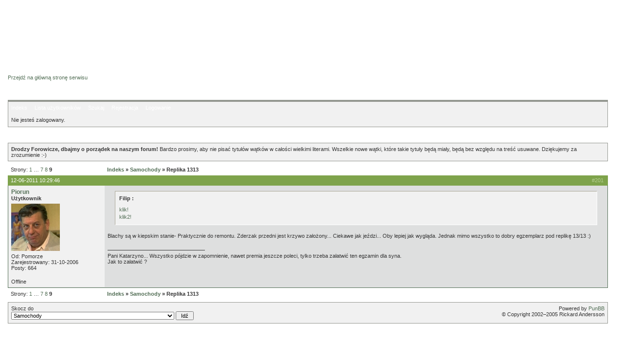

--- FILE ---
content_type: text/html; charset=iso-8859-2
request_url: https://www.zmiennicy.com/forum/viewtopic.php?id=308&p=9
body_size: 3120
content:
<?xml version="1.0" encoding="iso-8859-2"?>
<!DOCTYPE html PUBLIC "-//W3C//DTD XHTML 1.0 Transitional//EN"
"http://www.w3.org/TR/xhtml1/DTD/xhtml1-transitional.dtd">
<html xmlns="http://www.w3.org/1999/xhtml" xml:lang="pl" lang="pl">
<head>
	<meta http-equiv="content-type" content="text/html; charset=iso-8859-2" />
	<meta name="description" content="Forum dyskusyjne internetowej strony serialu 'Zmiennicy' Stanisława Barei." />
	<meta name="keywords" content="Zmiennicy,Stanisław Bareja,WPT 1313,Jacek Żytkiewicz,Żydkiewicz,Katarzyna Piórecka,Marian Koniuszko" />
	<meta name="robots" content="index,follow" />
	<!--<title>Zmiennicy - WPT 1313 :: Forum dyskusyjne</title>-->

	<link rel="stylesheet" type="text/css" href="/css/forum.css" />

	<script src="/js/cookies.js" type="text/javascript"></script>

	<title>Zmiennicy - WPT 1313 :: Forum dyskusyjne / Replika 1313</title>
<link rel="stylesheet" type="text/css" href="style/Zmiennicy.css" />
</head>
<body>

	<div id="lay_top">
		<div id="lay_logo"><h1><a href="/index.html" title="kliknij, aby wrócić na główną stronę serwisu"><span class="alt">Zmiennicy - WPT 1313</span></a></h1></div>
		<div id="lay_top_frame"></div>
	</div>

	<div id="lay_main">
		<div id="lay_content">
			<h2 id="forum-dyskusyjne"><a href="/forum/" title="strona główna forum"><span class="alt">Forum dyskusyjne</span></a></h2>
			<p id="lay_gotomain"><a href="/index.html">Przejdź na główną stronę serwisu</a></p>
			
			<div id="punwrap">
			<div id="punviewtopic" class="pun">

			<div id="brdheader" class="block">
				<div class="box">
					<!--<div id="brdtitle" class="inbox">
						<h1><span>Zmiennicy - WPT 1313 :: Forum dyskusyjne</span></h1>
						<p><span></span></p>
					</div>-->
					<div id="brdmenu" class="inbox">
			<ul>
				<li id="navindex"><a href="index.php">Indeks</a></li>
				<li id="navuserlist"><a href="userlist.php">Lista użytkowników</a></li>
				<li id="navsearch"><a href="search.php">Szukaj</a></li>
				<li id="navregister"><a href="register.php">Rejestracja</a></li>
				<li id="navlogin"><a href="login.php">Logowanie</a></li>
			</ul>
		</div>
					<div id="brdwelcome" class="inbox">
			<p>Nie jesteś zalogowany.</p>
		</div>
				</div>
			</div>
			
			<div id="announce" class="block">
	<h2><span>Ogłoszenie</span></h2>
	<div class="box">
		<div class="inbox">
			<div><strong>Drodzy Forowicze, dbajmy o porządek na naszym forum!</strong> Bardzo prosimy, aby nie pisać tytułów wątków w całości wielkimi literami. Wszelkie nowe wątki, które takie tytuły będą miały, będą bez względu na treść usuwane. Dziękujemy za zrozumienie :-)</div>
		</div>
	</div>
</div>

			<div class="linkst">
	<div class="inbox">
		<p class="pagelink conl">Strony: <a href="viewtopic.php?id=308&amp;p=1">1</a>&nbsp;&hellip;&nbsp;<a href="viewtopic.php?id=308&amp;p=7">7</a>&nbsp;<a href="viewtopic.php?id=308&amp;p=8">8</a>&nbsp;<strong>9</strong></p>
		<p class="postlink conr">&nbsp;</p>
		<ul><li><a href="index.php">Indeks</a></li><li>&nbsp;&raquo;&nbsp;<a href="viewforum.php?id=7">Samochody</a></li><li>&nbsp;&raquo;&nbsp;Replika 1313</li></ul>
		<div class="clearer"></div>
	</div>
</div>

<div id="p10876" class="blockpost rowodd">
	<h2><span><span class="conr">#201&nbsp;</span><a href="viewtopic.php?pid=10876#p10876">12-06-2011 10:29:46</a></span></h2>
	<div class="box">
		<div class="inbox">
			<div class="postleft">
				<dl>
					<dt><strong><a href="profile.php?id=71">Piorun</a></strong></dt>
					<dd class="usertitle"><strong>Użytkownik</strong></dd>
					<dd class="postavatar"><img src="img/avatars/71.jpg" width="100" height="97" alt="" /></dd>
					<dd>Od: Pomorze</dd>
					<dd>Zarejestrowany: 31-10-2006</dd>
					<dd>Posty: 664</dd>
				</dl>
			</div>
			<div class="postright">
				<h3> Re: Replika 1313</h3>
				<div class="postmsg">
					<blockquote><div class="incqbox"><h4>Filip :</h4><p><a href="http://moto.allegro.pl/taxometr-poltax-taxi-taksowka-1313-125p-fso-i1654363922.html" rel="nofollow">klik!</a><br /><a href="http://otomoto.pl/fiat-125p-C19270105.html" rel="nofollow">klik2!</a></p></div></blockquote><p>Blachy są w kiepskim stanie- Praktycznie do remontu. Zderzak przedni jest krzywo założony... Ciekawe jak jeździ... Oby lepiej jak wygląda. Jednak mimo wszystko to dobry egzemplarz pod replikę 13/13 :)</p>
				</div>
				<div class="postsignature"><hr />Pani Katarzyno... Wszystko pójdzie w zapomnienie, nawet premia jeszcze poleci, tylko trzeba załatwić ten egzamin dla syna.<br />Jak to załatwić ?</div>
			</div>
			<div class="clearer"></div>
			<div class="postfootleft"><p>Offline</p></div>
			<div class="postfootright"><div>&nbsp;</div></div>
		</div>
	</div>
</div>

<div class="postlinksb">
	<div class="inbox">
		<p class="postlink conr">&nbsp;</p>
		<p class="pagelink conl">Strony: <a href="viewtopic.php?id=308&amp;p=1">1</a>&nbsp;&hellip;&nbsp;<a href="viewtopic.php?id=308&amp;p=7">7</a>&nbsp;<a href="viewtopic.php?id=308&amp;p=8">8</a>&nbsp;<strong>9</strong></p>
		<ul><li><a href="index.php">Indeks</a></li><li>&nbsp;&raquo;&nbsp;<a href="viewforum.php?id=7">Samochody</a></li><li>&nbsp;&raquo;&nbsp;Replika 1313</li></ul>
		<div class="clearer"></div>
	</div>
</div>
			
			<div id="brdfooter" class="block">
	<h2><span>Stopka forum</span></h2>
	<div class="box">
		<div class="inbox">

			<div class="conl">
				<form id="qjump" method="get" action="viewforum.php">
					<div><label>Skocz do
					<br /><select name="id" onchange="window.location=('viewforum.php?id='+this.options[this.selectedIndex].value)">
						<optgroup label="Zmiennicy">
							<option value="2">Serial</option>
							<option value="3">Postaci</option>
							<option value="7" selected="selected">Samochody</option>
							<option value="14">Miejsca</option>
							<option value="8">Ciekawostki</option>
							<option value="9">Muzyka</option>
							<option value="1">Pozostałe</option>
						</optgroup>
						<optgroup label="Zmiennicy - Odcinki">
							<option value="22">Odcinek 1 - Ceny umowne</option>
							<option value="29">Odcinek 2 - Ostatni kurs</option>
							<option value="20">Odcinek 3 - Dziewczyna do bicia</option>
							<option value="25">Odcinek 4 - Typowa logika damsko-męska</option>
							<option value="17">Odcinek 5 - Safari</option>
							<option value="28">Odcinek 6 - Prasa szczególnej troski</option>
							<option value="21">Odcinek 7 - Warszawski łącznik</option>
							<option value="24">Odcinek 8 - Fartowny dzień</option>
							<option value="31">Odcinek 9 - Podróż sentymentalna</option>
							<option value="18">Odcinek 10 - Krzyk ciszy</option>
							<option value="27">Odcinek 11 - Antycypacja</option>
							<option value="23">Odcinek 12 - Obywatel Monte Christo</option>
							<option value="30">Odcinek 13 - Spotkania z Temidą</option>
							<option value="19">Odcinek 14 - Pocałuj mnie Kasiu</option>
							<option value="26">Odcinek 15 - Nasz najdroższy</option>
						</optgroup>
						<optgroup label="Inne tematy">
							<option value="13">O wszystkim</option>
						</optgroup>
						<optgroup label="Strona">
							<option value="5">Komentarze, propozycje i uwagi, etc.</option>
							<option value="6">Księga gości</option>
						</optgroup>
						<optgroup label="Forum">
							<option value="12">Powitalnia</option>
							<option value="11">Forum testowe</option>
							<option value="15">Problemy z rejestracją</option>
					</optgroup>
					</select>
					<input type="submit" value=" Idź " accesskey="g" />
					</label></div>
				</form>
			</div>
			<p class="conr">Powered by <a href="http://www.punbb.org/">PunBB</a><br />&copy; Copyright 2002&#8211;2005 Rickard Andersson</p>
			<div class="clearer"></div>
		</div>
	</div>
</div>
			
			</div>
			</div>

		</div>
	</div>

	<div id="lay_bottom">
		<div id="lay_bottom_left">
			<div id="radiosafari"><a href="/radio.html" onclick="radioturnon(); return false;" title="kliknij, aby włączyć podkład muzyczny"><span class="alt">Radio Safari</span></a></div>
		</div>
		<div id="lay_bottom_right"></div>
	</div>

	<div id="lay_copyright">
		<span class="alt">&copy; 2006-08 </span><a href="https://www.zmiennicy.com/"><span class="alt">Zmiennicy.com</span></a><span class="alt">. Wszelkie prawa zastrzeżone.</span>
	</div>


	<script type="text/javascript" src="/js/radio_safari.js"></script>
	
	<script src="https://www.google-analytics.com/urchin.js" type="text/javascript">
	</script>
	<script type="text/javascript">
	_uacct = "UA-1477067-3";
	_uOsr[_uOsr.length]='onet.pl'; _uOkw[_uOkw.length]='qt';
	_uOsr[_uOsr.length]='szukaj.onet.pl'; _uOkw[_uOkw.length]='qt';
	_uOsr[_uOsr.length]='katalog.onet.pl'; _uOkw[_uOkw.length]='qt';
	_uOsr[_uOsr.length]='wp.pl'; _uOkw[_uOkw.length]='szukaj';
	_uOsr[_uOsr.length]='szukaj.wp.pl'; _uOkw[_uOkw.length]='szukaj';
	_uOsr[_uOsr.length]='netsprint.pl'; _uOkw[_uOkw.length]='q';
	_uOsr[_uOsr.length]='google.interia.pl'; _uOkw[_uOkw.length]='q';
	_uOsr[_uOsr.length]='gooru.pl'; _uOkw[_uOkw.length]='PHRASE';
	_uOsr[_uOsr.length]='szukaj.gazeta.pl'; _uOkw[_uOkw.length]='slowo';
	_uOsr[_uOsr.length]='szukaj2.o2.pl'; _uOkw[_uOkw.length]='qt';
	_uOsr[_uOsr.length]='szukacz.pl'; _uOkw[_uOkw.length]='q';
	_uOsr[_uOsr.length]='search.live.com'; _uOkw[_uOkw.length]='q';
	_uOsr[_uOsr.length]='katalog.interia.pl'; _uOkw[_uOkw.length]='q';
	_uOsr[_uOsr.length]='szukaj.wow.pl'; _uOkw[_uOkw.length]='q';
	_uOsr[_uOsr.length]='szukaj.gery.pl'; _uOkw[_uOkw.length]='q';
	urchinTracker();
	</script>

</body>
</html>
